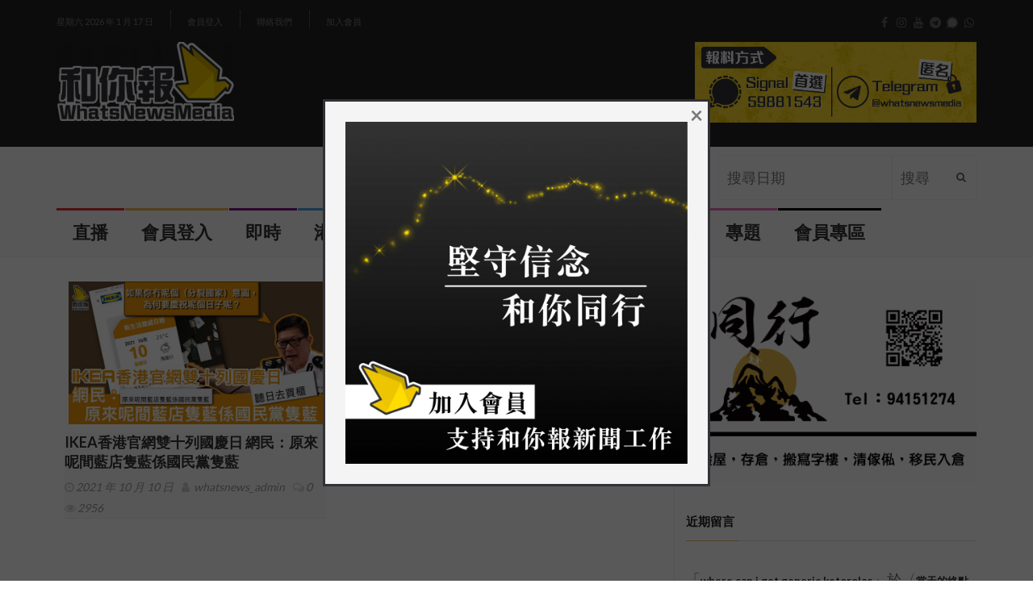

--- FILE ---
content_type: text/html; charset=utf-8
request_url: https://www.google.com/recaptcha/api2/aframe
body_size: 248
content:
<!DOCTYPE HTML><html><head><meta http-equiv="content-type" content="text/html; charset=UTF-8"></head><body><script nonce="MO6CAnsz1rWu2jBA4HfSGg">/** Anti-fraud and anti-abuse applications only. See google.com/recaptcha */ try{var clients={'sodar':'https://pagead2.googlesyndication.com/pagead/sodar?'};window.addEventListener("message",function(a){try{if(a.source===window.parent){var b=JSON.parse(a.data);var c=clients[b['id']];if(c){var d=document.createElement('img');d.src=c+b['params']+'&rc='+(localStorage.getItem("rc::a")?sessionStorage.getItem("rc::b"):"");window.document.body.appendChild(d);sessionStorage.setItem("rc::e",parseInt(sessionStorage.getItem("rc::e")||0)+1);localStorage.setItem("rc::h",'1768616065176');}}}catch(b){}});window.parent.postMessage("_grecaptcha_ready", "*");}catch(b){}</script></body></html>